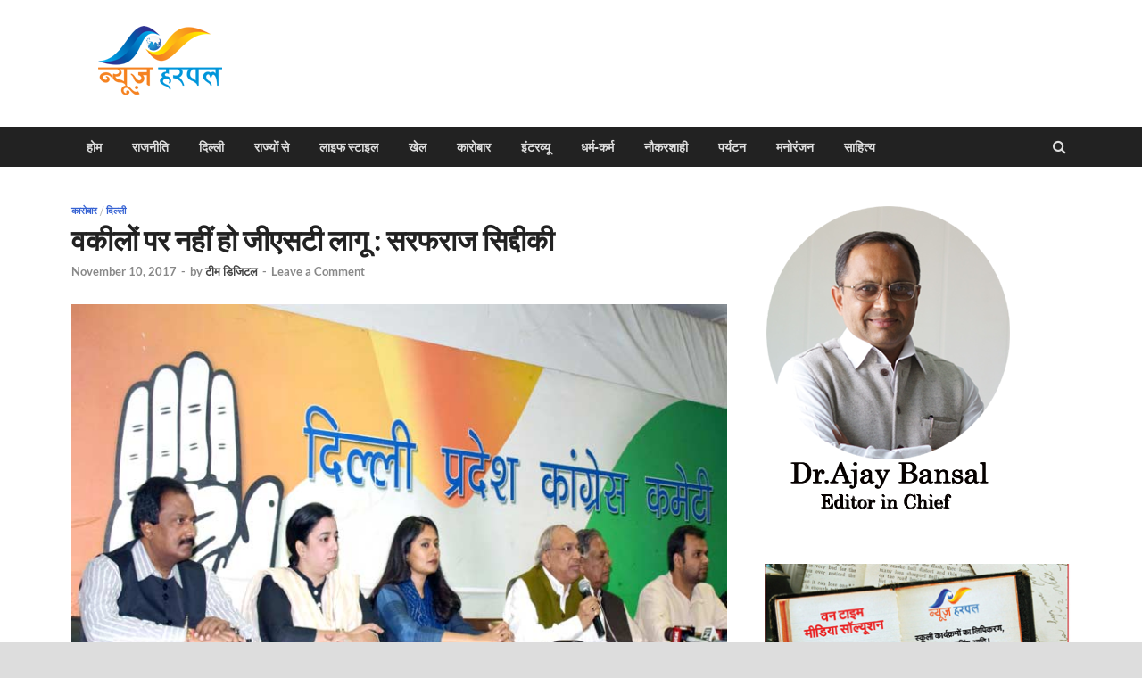

--- FILE ---
content_type: text/html; charset=UTF-8
request_url: https://www.newsharpal.in/gst-dpcc-sarfraz-siddiqui-bar-council/
body_size: 20998
content:
<!DOCTYPE html>
<html lang="en-US" itemscope itemtype="https://schema.org/BlogPosting">
<head>
<meta charset="UTF-8">
<meta name="viewport" content="width=device-width, initial-scale=1">
<link rel="profile" href="http://gmpg.org/xfn/11">

<title>वकीलों पर नहीं हो जीएसटी लागू : सरफराज सिद्दीकी &#8211; News Harpal</title>
<meta name='robots' content='max-image-preview:large' />
<link rel='dns-prefetch' href='//static.addtoany.com' />
<link rel='dns-prefetch' href='//s.w.org' />
<link rel="alternate" type="application/rss+xml" title="News Harpal &raquo; Feed" href="https://www.newsharpal.in/feed/" />
<link rel="alternate" type="application/rss+xml" title="News Harpal &raquo; Comments Feed" href="https://www.newsharpal.in/comments/feed/" />
<link rel="alternate" type="application/rss+xml" title="News Harpal &raquo; वकीलों पर नहीं हो जीएसटी लागू : सरफराज सिद्दीकी Comments Feed" href="https://www.newsharpal.in/gst-dpcc-sarfraz-siddiqui-bar-council/feed/" />
<script type="text/javascript">
window._wpemojiSettings = {"baseUrl":"https:\/\/s.w.org\/images\/core\/emoji\/14.0.0\/72x72\/","ext":".png","svgUrl":"https:\/\/s.w.org\/images\/core\/emoji\/14.0.0\/svg\/","svgExt":".svg","source":{"concatemoji":"https:\/\/www.newsharpal.in\/wp-includes\/js\/wp-emoji-release.min.js?ver=6.0.2"}};
/*! This file is auto-generated */
!function(e,a,t){var n,r,o,i=a.createElement("canvas"),p=i.getContext&&i.getContext("2d");function s(e,t){var a=String.fromCharCode,e=(p.clearRect(0,0,i.width,i.height),p.fillText(a.apply(this,e),0,0),i.toDataURL());return p.clearRect(0,0,i.width,i.height),p.fillText(a.apply(this,t),0,0),e===i.toDataURL()}function c(e){var t=a.createElement("script");t.src=e,t.defer=t.type="text/javascript",a.getElementsByTagName("head")[0].appendChild(t)}for(o=Array("flag","emoji"),t.supports={everything:!0,everythingExceptFlag:!0},r=0;r<o.length;r++)t.supports[o[r]]=function(e){if(!p||!p.fillText)return!1;switch(p.textBaseline="top",p.font="600 32px Arial",e){case"flag":return s([127987,65039,8205,9895,65039],[127987,65039,8203,9895,65039])?!1:!s([55356,56826,55356,56819],[55356,56826,8203,55356,56819])&&!s([55356,57332,56128,56423,56128,56418,56128,56421,56128,56430,56128,56423,56128,56447],[55356,57332,8203,56128,56423,8203,56128,56418,8203,56128,56421,8203,56128,56430,8203,56128,56423,8203,56128,56447]);case"emoji":return!s([129777,127995,8205,129778,127999],[129777,127995,8203,129778,127999])}return!1}(o[r]),t.supports.everything=t.supports.everything&&t.supports[o[r]],"flag"!==o[r]&&(t.supports.everythingExceptFlag=t.supports.everythingExceptFlag&&t.supports[o[r]]);t.supports.everythingExceptFlag=t.supports.everythingExceptFlag&&!t.supports.flag,t.DOMReady=!1,t.readyCallback=function(){t.DOMReady=!0},t.supports.everything||(n=function(){t.readyCallback()},a.addEventListener?(a.addEventListener("DOMContentLoaded",n,!1),e.addEventListener("load",n,!1)):(e.attachEvent("onload",n),a.attachEvent("onreadystatechange",function(){"complete"===a.readyState&&t.readyCallback()})),(e=t.source||{}).concatemoji?c(e.concatemoji):e.wpemoji&&e.twemoji&&(c(e.twemoji),c(e.wpemoji)))}(window,document,window._wpemojiSettings);
</script>
<style type="text/css">
img.wp-smiley,
img.emoji {
	display: inline !important;
	border: none !important;
	box-shadow: none !important;
	height: 1em !important;
	width: 1em !important;
	margin: 0 0.07em !important;
	vertical-align: -0.1em !important;
	background: none !important;
	padding: 0 !important;
}
</style>
	<link rel='stylesheet' id='wp-block-library-css'  href='https://www.newsharpal.in/wp-includes/css/dist/block-library/style.min.css?ver=6.0.2' type='text/css' media='all' />
<style id='wp-block-library-theme-inline-css' type='text/css'>
.wp-block-audio figcaption{color:#555;font-size:13px;text-align:center}.is-dark-theme .wp-block-audio figcaption{color:hsla(0,0%,100%,.65)}.wp-block-code{border:1px solid #ccc;border-radius:4px;font-family:Menlo,Consolas,monaco,monospace;padding:.8em 1em}.wp-block-embed figcaption{color:#555;font-size:13px;text-align:center}.is-dark-theme .wp-block-embed figcaption{color:hsla(0,0%,100%,.65)}.blocks-gallery-caption{color:#555;font-size:13px;text-align:center}.is-dark-theme .blocks-gallery-caption{color:hsla(0,0%,100%,.65)}.wp-block-image figcaption{color:#555;font-size:13px;text-align:center}.is-dark-theme .wp-block-image figcaption{color:hsla(0,0%,100%,.65)}.wp-block-pullquote{border-top:4px solid;border-bottom:4px solid;margin-bottom:1.75em;color:currentColor}.wp-block-pullquote__citation,.wp-block-pullquote cite,.wp-block-pullquote footer{color:currentColor;text-transform:uppercase;font-size:.8125em;font-style:normal}.wp-block-quote{border-left:.25em solid;margin:0 0 1.75em;padding-left:1em}.wp-block-quote cite,.wp-block-quote footer{color:currentColor;font-size:.8125em;position:relative;font-style:normal}.wp-block-quote.has-text-align-right{border-left:none;border-right:.25em solid;padding-left:0;padding-right:1em}.wp-block-quote.has-text-align-center{border:none;padding-left:0}.wp-block-quote.is-large,.wp-block-quote.is-style-large,.wp-block-quote.is-style-plain{border:none}.wp-block-search .wp-block-search__label{font-weight:700}:where(.wp-block-group.has-background){padding:1.25em 2.375em}.wp-block-separator.has-css-opacity{opacity:.4}.wp-block-separator{border:none;border-bottom:2px solid;margin-left:auto;margin-right:auto}.wp-block-separator.has-alpha-channel-opacity{opacity:1}.wp-block-separator:not(.is-style-wide):not(.is-style-dots){width:100px}.wp-block-separator.has-background:not(.is-style-dots){border-bottom:none;height:1px}.wp-block-separator.has-background:not(.is-style-wide):not(.is-style-dots){height:2px}.wp-block-table thead{border-bottom:3px solid}.wp-block-table tfoot{border-top:3px solid}.wp-block-table td,.wp-block-table th{padding:.5em;border:1px solid;word-break:normal}.wp-block-table figcaption{color:#555;font-size:13px;text-align:center}.is-dark-theme .wp-block-table figcaption{color:hsla(0,0%,100%,.65)}.wp-block-video figcaption{color:#555;font-size:13px;text-align:center}.is-dark-theme .wp-block-video figcaption{color:hsla(0,0%,100%,.65)}.wp-block-template-part.has-background{padding:1.25em 2.375em;margin-top:0;margin-bottom:0}
</style>
<style id='global-styles-inline-css' type='text/css'>
body{--wp--preset--color--black: #000000;--wp--preset--color--cyan-bluish-gray: #abb8c3;--wp--preset--color--white: #ffffff;--wp--preset--color--pale-pink: #f78da7;--wp--preset--color--vivid-red: #cf2e2e;--wp--preset--color--luminous-vivid-orange: #ff6900;--wp--preset--color--luminous-vivid-amber: #fcb900;--wp--preset--color--light-green-cyan: #7bdcb5;--wp--preset--color--vivid-green-cyan: #00d084;--wp--preset--color--pale-cyan-blue: #8ed1fc;--wp--preset--color--vivid-cyan-blue: #0693e3;--wp--preset--color--vivid-purple: #9b51e0;--wp--preset--gradient--vivid-cyan-blue-to-vivid-purple: linear-gradient(135deg,rgba(6,147,227,1) 0%,rgb(155,81,224) 100%);--wp--preset--gradient--light-green-cyan-to-vivid-green-cyan: linear-gradient(135deg,rgb(122,220,180) 0%,rgb(0,208,130) 100%);--wp--preset--gradient--luminous-vivid-amber-to-luminous-vivid-orange: linear-gradient(135deg,rgba(252,185,0,1) 0%,rgba(255,105,0,1) 100%);--wp--preset--gradient--luminous-vivid-orange-to-vivid-red: linear-gradient(135deg,rgba(255,105,0,1) 0%,rgb(207,46,46) 100%);--wp--preset--gradient--very-light-gray-to-cyan-bluish-gray: linear-gradient(135deg,rgb(238,238,238) 0%,rgb(169,184,195) 100%);--wp--preset--gradient--cool-to-warm-spectrum: linear-gradient(135deg,rgb(74,234,220) 0%,rgb(151,120,209) 20%,rgb(207,42,186) 40%,rgb(238,44,130) 60%,rgb(251,105,98) 80%,rgb(254,248,76) 100%);--wp--preset--gradient--blush-light-purple: linear-gradient(135deg,rgb(255,206,236) 0%,rgb(152,150,240) 100%);--wp--preset--gradient--blush-bordeaux: linear-gradient(135deg,rgb(254,205,165) 0%,rgb(254,45,45) 50%,rgb(107,0,62) 100%);--wp--preset--gradient--luminous-dusk: linear-gradient(135deg,rgb(255,203,112) 0%,rgb(199,81,192) 50%,rgb(65,88,208) 100%);--wp--preset--gradient--pale-ocean: linear-gradient(135deg,rgb(255,245,203) 0%,rgb(182,227,212) 50%,rgb(51,167,181) 100%);--wp--preset--gradient--electric-grass: linear-gradient(135deg,rgb(202,248,128) 0%,rgb(113,206,126) 100%);--wp--preset--gradient--midnight: linear-gradient(135deg,rgb(2,3,129) 0%,rgb(40,116,252) 100%);--wp--preset--duotone--dark-grayscale: url('#wp-duotone-dark-grayscale');--wp--preset--duotone--grayscale: url('#wp-duotone-grayscale');--wp--preset--duotone--purple-yellow: url('#wp-duotone-purple-yellow');--wp--preset--duotone--blue-red: url('#wp-duotone-blue-red');--wp--preset--duotone--midnight: url('#wp-duotone-midnight');--wp--preset--duotone--magenta-yellow: url('#wp-duotone-magenta-yellow');--wp--preset--duotone--purple-green: url('#wp-duotone-purple-green');--wp--preset--duotone--blue-orange: url('#wp-duotone-blue-orange');--wp--preset--font-size--small: 13px;--wp--preset--font-size--medium: 20px;--wp--preset--font-size--large: 36px;--wp--preset--font-size--x-large: 42px;}.has-black-color{color: var(--wp--preset--color--black) !important;}.has-cyan-bluish-gray-color{color: var(--wp--preset--color--cyan-bluish-gray) !important;}.has-white-color{color: var(--wp--preset--color--white) !important;}.has-pale-pink-color{color: var(--wp--preset--color--pale-pink) !important;}.has-vivid-red-color{color: var(--wp--preset--color--vivid-red) !important;}.has-luminous-vivid-orange-color{color: var(--wp--preset--color--luminous-vivid-orange) !important;}.has-luminous-vivid-amber-color{color: var(--wp--preset--color--luminous-vivid-amber) !important;}.has-light-green-cyan-color{color: var(--wp--preset--color--light-green-cyan) !important;}.has-vivid-green-cyan-color{color: var(--wp--preset--color--vivid-green-cyan) !important;}.has-pale-cyan-blue-color{color: var(--wp--preset--color--pale-cyan-blue) !important;}.has-vivid-cyan-blue-color{color: var(--wp--preset--color--vivid-cyan-blue) !important;}.has-vivid-purple-color{color: var(--wp--preset--color--vivid-purple) !important;}.has-black-background-color{background-color: var(--wp--preset--color--black) !important;}.has-cyan-bluish-gray-background-color{background-color: var(--wp--preset--color--cyan-bluish-gray) !important;}.has-white-background-color{background-color: var(--wp--preset--color--white) !important;}.has-pale-pink-background-color{background-color: var(--wp--preset--color--pale-pink) !important;}.has-vivid-red-background-color{background-color: var(--wp--preset--color--vivid-red) !important;}.has-luminous-vivid-orange-background-color{background-color: var(--wp--preset--color--luminous-vivid-orange) !important;}.has-luminous-vivid-amber-background-color{background-color: var(--wp--preset--color--luminous-vivid-amber) !important;}.has-light-green-cyan-background-color{background-color: var(--wp--preset--color--light-green-cyan) !important;}.has-vivid-green-cyan-background-color{background-color: var(--wp--preset--color--vivid-green-cyan) !important;}.has-pale-cyan-blue-background-color{background-color: var(--wp--preset--color--pale-cyan-blue) !important;}.has-vivid-cyan-blue-background-color{background-color: var(--wp--preset--color--vivid-cyan-blue) !important;}.has-vivid-purple-background-color{background-color: var(--wp--preset--color--vivid-purple) !important;}.has-black-border-color{border-color: var(--wp--preset--color--black) !important;}.has-cyan-bluish-gray-border-color{border-color: var(--wp--preset--color--cyan-bluish-gray) !important;}.has-white-border-color{border-color: var(--wp--preset--color--white) !important;}.has-pale-pink-border-color{border-color: var(--wp--preset--color--pale-pink) !important;}.has-vivid-red-border-color{border-color: var(--wp--preset--color--vivid-red) !important;}.has-luminous-vivid-orange-border-color{border-color: var(--wp--preset--color--luminous-vivid-orange) !important;}.has-luminous-vivid-amber-border-color{border-color: var(--wp--preset--color--luminous-vivid-amber) !important;}.has-light-green-cyan-border-color{border-color: var(--wp--preset--color--light-green-cyan) !important;}.has-vivid-green-cyan-border-color{border-color: var(--wp--preset--color--vivid-green-cyan) !important;}.has-pale-cyan-blue-border-color{border-color: var(--wp--preset--color--pale-cyan-blue) !important;}.has-vivid-cyan-blue-border-color{border-color: var(--wp--preset--color--vivid-cyan-blue) !important;}.has-vivid-purple-border-color{border-color: var(--wp--preset--color--vivid-purple) !important;}.has-vivid-cyan-blue-to-vivid-purple-gradient-background{background: var(--wp--preset--gradient--vivid-cyan-blue-to-vivid-purple) !important;}.has-light-green-cyan-to-vivid-green-cyan-gradient-background{background: var(--wp--preset--gradient--light-green-cyan-to-vivid-green-cyan) !important;}.has-luminous-vivid-amber-to-luminous-vivid-orange-gradient-background{background: var(--wp--preset--gradient--luminous-vivid-amber-to-luminous-vivid-orange) !important;}.has-luminous-vivid-orange-to-vivid-red-gradient-background{background: var(--wp--preset--gradient--luminous-vivid-orange-to-vivid-red) !important;}.has-very-light-gray-to-cyan-bluish-gray-gradient-background{background: var(--wp--preset--gradient--very-light-gray-to-cyan-bluish-gray) !important;}.has-cool-to-warm-spectrum-gradient-background{background: var(--wp--preset--gradient--cool-to-warm-spectrum) !important;}.has-blush-light-purple-gradient-background{background: var(--wp--preset--gradient--blush-light-purple) !important;}.has-blush-bordeaux-gradient-background{background: var(--wp--preset--gradient--blush-bordeaux) !important;}.has-luminous-dusk-gradient-background{background: var(--wp--preset--gradient--luminous-dusk) !important;}.has-pale-ocean-gradient-background{background: var(--wp--preset--gradient--pale-ocean) !important;}.has-electric-grass-gradient-background{background: var(--wp--preset--gradient--electric-grass) !important;}.has-midnight-gradient-background{background: var(--wp--preset--gradient--midnight) !important;}.has-small-font-size{font-size: var(--wp--preset--font-size--small) !important;}.has-medium-font-size{font-size: var(--wp--preset--font-size--medium) !important;}.has-large-font-size{font-size: var(--wp--preset--font-size--large) !important;}.has-x-large-font-size{font-size: var(--wp--preset--font-size--x-large) !important;}
</style>
<link rel='stylesheet' id='contact-form-7-css'  href='https://www.newsharpal.in/wp-content/plugins/contact-form-7/includes/css/styles.css?ver=5.6.3' type='text/css' media='all' />
<link rel='stylesheet' id='hitmag-fonts-css'  href='https://www.newsharpal.in/wp-content/themes/hitmag/css/fonts.css' type='text/css' media='all' />
<link rel='stylesheet' id='hitmag-font-awesome-css'  href='https://www.newsharpal.in/wp-content/themes/hitmag/css/font-awesome.min.css?ver=4.7.0' type='text/css' media='all' />
<link rel='stylesheet' id='hitmag-style-css'  href='https://www.newsharpal.in/wp-content/themes/hitmag/style.css?ver=6.0.2' type='text/css' media='all' />
<link rel='stylesheet' id='jquery-magnific-popup-css'  href='https://www.newsharpal.in/wp-content/themes/hitmag/css/magnific-popup.css?ver=6.0.2' type='text/css' media='all' />
<style id='akismet-widget-style-inline-css' type='text/css'>

			.a-stats {
				--akismet-color-mid-green: #357b49;
				--akismet-color-white: #fff;
				--akismet-color-light-grey: #f6f7f7;

				max-width: 350px;
				width: auto;
			}

			.a-stats * {
				all: unset;
				box-sizing: border-box;
			}

			.a-stats strong {
				font-weight: 600;
			}

			.a-stats a.a-stats__link,
			.a-stats a.a-stats__link:visited,
			.a-stats a.a-stats__link:active {
				background: var(--akismet-color-mid-green);
				border: none;
				box-shadow: none;
				border-radius: 8px;
				color: var(--akismet-color-white);
				cursor: pointer;
				display: block;
				font-family: -apple-system, BlinkMacSystemFont, 'Segoe UI', 'Roboto', 'Oxygen-Sans', 'Ubuntu', 'Cantarell', 'Helvetica Neue', sans-serif;
				font-weight: 500;
				padding: 12px;
				text-align: center;
				text-decoration: none;
				transition: all 0.2s ease;
			}

			/* Extra specificity to deal with TwentyTwentyOne focus style */
			.widget .a-stats a.a-stats__link:focus {
				background: var(--akismet-color-mid-green);
				color: var(--akismet-color-white);
				text-decoration: none;
			}

			.a-stats a.a-stats__link:hover {
				filter: brightness(110%);
				box-shadow: 0 4px 12px rgba(0, 0, 0, 0.06), 0 0 2px rgba(0, 0, 0, 0.16);
			}

			.a-stats .count {
				color: var(--akismet-color-white);
				display: block;
				font-size: 1.5em;
				line-height: 1.4;
				padding: 0 13px;
				white-space: nowrap;
			}
		
</style>
<link rel='stylesheet' id='addtoany-css'  href='https://www.newsharpal.in/wp-content/plugins/add-to-any/addtoany.min.css?ver=1.16' type='text/css' media='all' />
<script type='text/javascript' id='addtoany-core-js-before'>
window.a2a_config=window.a2a_config||{};a2a_config.callbacks=[];a2a_config.overlays=[];a2a_config.templates={};
</script>
<script type='text/javascript' defer src='https://static.addtoany.com/menu/page.js' id='addtoany-core-js'></script>
<script type='text/javascript' src='https://www.newsharpal.in/wp-includes/js/jquery/jquery.min.js?ver=3.6.0' id='jquery-core-js'></script>
<script type='text/javascript' src='https://www.newsharpal.in/wp-includes/js/jquery/jquery-migrate.min.js?ver=3.3.2' id='jquery-migrate-js'></script>
<script type='text/javascript' defer src='https://www.newsharpal.in/wp-content/plugins/add-to-any/addtoany.min.js?ver=1.1' id='addtoany-jquery-js'></script>
<!--[if lt IE 9]>
<script type='text/javascript' src='https://www.newsharpal.in/wp-content/themes/hitmag/js/html5shiv.min.js?ver=6.0.2' id='html5shiv-js'></script>
<![endif]-->

<!-- OG: 3.3.5 -->
<meta property="og:image" content="https://www.newsharpal.in/wp-content/uploads/2017/11/PC-1.jpg"><meta property="og:image:secure_url" content="https://www.newsharpal.in/wp-content/uploads/2017/11/PC-1.jpg"><meta property="og:image:width" content="750"><meta property="og:image:height" content="450"><meta property="og:image:alt" content="PC-1"><meta property="og:image:type" content="image/jpeg"><meta property="og:description" content="नई दिल्ली। दिल्ली प्रदेश कांग्रेस कमेटी वकीलों पर जीएसटी लगाने का पुरजोर विरोध करती है। आज प्रदेश कार्यालय में एक संवाददाता समम्ेलन का आयोजन किया गया, इसमें एडवोकेट सरफराज अहमद सिद्दीकी ने कहा कि वकीलों पर जीएसटी लागू करना किसी भी सूरत में सही नहीं है। हम दिल्ली के अपने सभी अधिवक्ता बंधुओं से अपील..."><meta property="og:type" content="article"><meta property="og:locale" content="en_US"><meta property="og:site_name" content="News Harpal"><meta property="og:title" content="वकीलों पर नहीं हो जीएसटी लागू : सरफराज सिद्दीकी"><meta property="og:url" content="https://www.newsharpal.in/gst-dpcc-sarfraz-siddiqui-bar-council/"><meta property="og:updated_time" content="2017-11-10T21:11:38+05:30">
<meta property="article:published_time" content="2017-11-10T15:41:38+00:00"><meta property="article:modified_time" content="2017-11-10T15:41:38+00:00"><meta property="article:section" content="कारोबार"><meta property="article:section" content="दिल्ली"><meta property="article:author:first_name" content="टीम"><meta property="article:author:last_name" content="डिजिटल"><meta property="article:author:username" content="टीम डिजिटल">
<meta property="twitter:partner" content="ogwp"><meta property="twitter:card" content="summary_large_image"><meta property="twitter:image" content="https://www.newsharpal.in/wp-content/uploads/2017/11/PC-1.jpg"><meta property="twitter:image:alt" content="PC-1"><meta property="twitter:title" content="वकीलों पर नहीं हो जीएसटी लागू : सरफराज सिद्दीकी"><meta property="twitter:description" content="नई दिल्ली। दिल्ली प्रदेश कांग्रेस कमेटी वकीलों पर जीएसटी लगाने का पुरजोर विरोध करती है। आज प्रदेश कार्यालय में एक संवाददाता समम्ेलन का आयोजन किया गया, इसमें एडवोकेट सरफराज अहमद सिद्दीकी ने कहा कि..."><meta property="twitter:url" content="https://www.newsharpal.in/gst-dpcc-sarfraz-siddiqui-bar-council/"><meta property="twitter:label1" content="Reading time"><meta property="twitter:data1" content="1 minute">
<meta itemprop="image" content="https://www.newsharpal.in/wp-content/uploads/2017/11/PC-1.jpg"><meta itemprop="name" content="वकीलों पर नहीं हो जीएसटी लागू : सरफराज सिद्दीकी"><meta itemprop="description" content="नई दिल्ली। दिल्ली प्रदेश कांग्रेस कमेटी वकीलों पर जीएसटी लगाने का पुरजोर विरोध करती है। आज प्रदेश कार्यालय में एक संवाददाता समम्ेलन का आयोजन किया गया, इसमें एडवोकेट सरफराज अहमद सिद्दीकी ने कहा कि वकीलों पर जीएसटी लागू करना किसी भी सूरत में सही नहीं है। हम दिल्ली के अपने सभी अधिवक्ता बंधुओं से अपील..."><meta itemprop="datePublished" content="2017-11-10"><meta itemprop="dateModified" content="2017-11-10T15:41:38+00:00">
<meta property="profile:first_name" content="टीम"><meta property="profile:last_name" content="डिजिटल"><meta property="profile:username" content="टीम डिजिटल">
<!-- /OG -->

<link rel="https://api.w.org/" href="https://www.newsharpal.in/wp-json/" /><link rel="alternate" type="application/json" href="https://www.newsharpal.in/wp-json/wp/v2/posts/870" /><link rel="EditURI" type="application/rsd+xml" title="RSD" href="https://www.newsharpal.in/xmlrpc.php?rsd" />
<link rel="wlwmanifest" type="application/wlwmanifest+xml" href="https://www.newsharpal.in/wp-includes/wlwmanifest.xml" /> 
<meta name="generator" content="WordPress 6.0.2" />
<link rel="canonical" href="https://www.newsharpal.in/gst-dpcc-sarfraz-siddiqui-bar-council/" />
<link rel='shortlink' href='https://www.newsharpal.in/?p=870' />
<link rel="alternate" type="application/json+oembed" href="https://www.newsharpal.in/wp-json/oembed/1.0/embed?url=https%3A%2F%2Fwww.newsharpal.in%2Fgst-dpcc-sarfraz-siddiqui-bar-council%2F" />
<link rel="alternate" type="text/xml+oembed" href="https://www.newsharpal.in/wp-json/oembed/1.0/embed?url=https%3A%2F%2Fwww.newsharpal.in%2Fgst-dpcc-sarfraz-siddiqui-bar-council%2F&#038;format=xml" />
		<style type="text/css">
			
			button,
			input[type="button"],
			input[type="reset"],
			input[type="submit"] {
				background: #3763d3;
			}

            .th-readmore {
                background: #3763d3;
            }           

            a:hover {
                color: #3763d3;
            } 

            .main-navigation a:hover {
                background-color: #3763d3;
            }

            .main-navigation .current_page_item > a,
            .main-navigation .current-menu-item > a,
            .main-navigation .current_page_ancestor > a,
            .main-navigation .current-menu-ancestor > a {
                background-color: #3763d3;
            }

            #main-nav-button:hover {
                background-color: #3763d3;
            }

            .post-navigation .post-title:hover {
                color: #3763d3;
            }

            .top-navigation a:hover {
                color: #3763d3;
            }

            .top-navigation ul ul a:hover {
                background: #3763d3;
            }

            #top-nav-button:hover {
                color: #3763d3;
            }

            .responsive-mainnav li a:hover,
            .responsive-topnav li a:hover {
                background: #3763d3;
            }

            #hm-search-form .search-form .search-submit {
                background-color: #3763d3;
            }

            .nav-links .current {
                background: #3763d3;
            }

            .is-style-hitmag-widget-title,
            .elementor-widget-container h5,
            .widgettitle,
            .widget-title {
                border-bottom: 2px solid #3763d3;
            }

            .footer-widget-title {
                border-bottom: 2px solid #3763d3;
            }

            .widget-area a:hover {
                color: #3763d3;
            }

            .footer-widget-area .widget a:hover {
                color: #3763d3;
            }

            .site-info a:hover {
                color: #3763d3;
            }

            .wp-block-search .wp-block-search__button,
            .search-form .search-submit {
                background: #3763d3;
            }

            .hmb-entry-title a:hover {
                color: #3763d3;
            }

            .hmb-entry-meta a:hover,
            .hms-meta a:hover {
                color: #3763d3;
            }

            .hms-title a:hover {
                color: #3763d3;
            }

            .hmw-grid-post .post-title a:hover {
                color: #3763d3;
            }

            .footer-widget-area .hmw-grid-post .post-title a:hover,
            .footer-widget-area .hmb-entry-title a:hover,
            .footer-widget-area .hms-title a:hover {
                color: #3763d3;
            }

            .hm-tabs-wdt .ui-state-active {
                border-bottom: 2px solid #3763d3;
            }

            a.hm-viewall {
                background: #3763d3;
            }

            #hitmag-tags a,
            .widget_tag_cloud .tagcloud a {
                background: #3763d3;
            }

            .site-title a {
                color: #3763d3;
            }

            .hitmag-post .entry-title a:hover {
                color: #3763d3;
            }

            .hitmag-post .entry-meta a:hover {
                color: #3763d3;
            }

            .cat-links a {
                color: #3763d3;
            }

            .hitmag-single .entry-meta a:hover {
                color: #3763d3;
            }

            .hitmag-single .author a:hover {
                color: #3763d3;
            }

            .hm-author-content .author-posts-link {
                color: #3763d3;
            }

            .hm-tags-links a:hover {
                background: #3763d3;
            }

            .hm-tagged {
                background: #3763d3;
            }

            .hm-edit-link a.post-edit-link {
                background: #3763d3;
            }

            .arc-page-title {
                border-bottom: 2px solid #3763d3;
            }

            .srch-page-title {
                border-bottom: 2px solid #3763d3;
            }

            .hm-slider-details .cat-links {
                background: #3763d3;
            }

            .hm-rel-post .post-title a:hover {
                color: #3763d3;
            }

            .comment-author a {
                color: #3763d3;
            }

            .comment-metadata a:hover,
            .comment-metadata a:focus,
            .pingback .comment-edit-link:hover,
            .pingback .comment-edit-link:focus {
                color: #3763d3;
            }

            .comment-reply-link:hover,
            .comment-reply-link:focus {
                background: #3763d3;
            }

            .required {
                color: #3763d3;
            }

            blockquote {
                border-left: 3px solid #3763d3;
            }

            .comment-reply-title small a:before {
                color: #3763d3;
            }
            
            .woocommerce ul.products li.product h3:hover,
            .woocommerce-widget-area ul li a:hover,
            .woocommerce-loop-product__title:hover {
                color: #3763d3;
            }

            .woocommerce-product-search input[type="submit"],
            .woocommerce #respond input#submit, 
            .woocommerce a.button, 
            .woocommerce button.button, 
            .woocommerce input.button,
            .woocommerce nav.woocommerce-pagination ul li a:focus,
            .woocommerce nav.woocommerce-pagination ul li a:hover,
            .woocommerce nav.woocommerce-pagination ul li span.current,
            .woocommerce span.onsale,
            .woocommerce-widget-area .widget-title,
            .woocommerce #respond input#submit.alt,
            .woocommerce a.button.alt,
            .woocommerce button.button.alt,
            .woocommerce input.button.alt {
                background: #3763d3;
            }
            
            .wp-block-quote,
            .wp-block-quote:not(.is-large):not(.is-style-large) {
                border-left: 3px solid #3763d3;
            }		</style>
	<link rel="pingback" href="https://www.newsharpal.in/xmlrpc.php">	<style type="text/css">

			.site-title a,
		.site-description {
			position: absolute;
			clip: rect(1px, 1px, 1px, 1px);
		}

	
	</style>
	<link rel="icon" href="https://www.newsharpal.in/wp-content/uploads/2017/10/cropped-news-harpal-logo-32x32.png" sizes="32x32" />
<link rel="icon" href="https://www.newsharpal.in/wp-content/uploads/2017/10/cropped-news-harpal-logo-192x192.png" sizes="192x192" />
<link rel="apple-touch-icon" href="https://www.newsharpal.in/wp-content/uploads/2017/10/cropped-news-harpal-logo-180x180.png" />
<meta name="msapplication-TileImage" content="https://www.newsharpal.in/wp-content/uploads/2017/10/cropped-news-harpal-logo-270x270.png" />
<style id="kirki-inline-styles"></style></head>

<body class="post-template-default single single-post postid-870 single-format-standard wp-custom-logo wp-embed-responsive hitmag-full-width group-blog th-right-sidebar">

<svg xmlns="http://www.w3.org/2000/svg" viewBox="0 0 0 0" width="0" height="0" focusable="false" role="none" style="visibility: hidden; position: absolute; left: -9999px; overflow: hidden;" ><defs><filter id="wp-duotone-dark-grayscale"><feColorMatrix color-interpolation-filters="sRGB" type="matrix" values=" .299 .587 .114 0 0 .299 .587 .114 0 0 .299 .587 .114 0 0 .299 .587 .114 0 0 " /><feComponentTransfer color-interpolation-filters="sRGB" ><feFuncR type="table" tableValues="0 0.49803921568627" /><feFuncG type="table" tableValues="0 0.49803921568627" /><feFuncB type="table" tableValues="0 0.49803921568627" /><feFuncA type="table" tableValues="1 1" /></feComponentTransfer><feComposite in2="SourceGraphic" operator="in" /></filter></defs></svg><svg xmlns="http://www.w3.org/2000/svg" viewBox="0 0 0 0" width="0" height="0" focusable="false" role="none" style="visibility: hidden; position: absolute; left: -9999px; overflow: hidden;" ><defs><filter id="wp-duotone-grayscale"><feColorMatrix color-interpolation-filters="sRGB" type="matrix" values=" .299 .587 .114 0 0 .299 .587 .114 0 0 .299 .587 .114 0 0 .299 .587 .114 0 0 " /><feComponentTransfer color-interpolation-filters="sRGB" ><feFuncR type="table" tableValues="0 1" /><feFuncG type="table" tableValues="0 1" /><feFuncB type="table" tableValues="0 1" /><feFuncA type="table" tableValues="1 1" /></feComponentTransfer><feComposite in2="SourceGraphic" operator="in" /></filter></defs></svg><svg xmlns="http://www.w3.org/2000/svg" viewBox="0 0 0 0" width="0" height="0" focusable="false" role="none" style="visibility: hidden; position: absolute; left: -9999px; overflow: hidden;" ><defs><filter id="wp-duotone-purple-yellow"><feColorMatrix color-interpolation-filters="sRGB" type="matrix" values=" .299 .587 .114 0 0 .299 .587 .114 0 0 .299 .587 .114 0 0 .299 .587 .114 0 0 " /><feComponentTransfer color-interpolation-filters="sRGB" ><feFuncR type="table" tableValues="0.54901960784314 0.98823529411765" /><feFuncG type="table" tableValues="0 1" /><feFuncB type="table" tableValues="0.71764705882353 0.25490196078431" /><feFuncA type="table" tableValues="1 1" /></feComponentTransfer><feComposite in2="SourceGraphic" operator="in" /></filter></defs></svg><svg xmlns="http://www.w3.org/2000/svg" viewBox="0 0 0 0" width="0" height="0" focusable="false" role="none" style="visibility: hidden; position: absolute; left: -9999px; overflow: hidden;" ><defs><filter id="wp-duotone-blue-red"><feColorMatrix color-interpolation-filters="sRGB" type="matrix" values=" .299 .587 .114 0 0 .299 .587 .114 0 0 .299 .587 .114 0 0 .299 .587 .114 0 0 " /><feComponentTransfer color-interpolation-filters="sRGB" ><feFuncR type="table" tableValues="0 1" /><feFuncG type="table" tableValues="0 0.27843137254902" /><feFuncB type="table" tableValues="0.5921568627451 0.27843137254902" /><feFuncA type="table" tableValues="1 1" /></feComponentTransfer><feComposite in2="SourceGraphic" operator="in" /></filter></defs></svg><svg xmlns="http://www.w3.org/2000/svg" viewBox="0 0 0 0" width="0" height="0" focusable="false" role="none" style="visibility: hidden; position: absolute; left: -9999px; overflow: hidden;" ><defs><filter id="wp-duotone-midnight"><feColorMatrix color-interpolation-filters="sRGB" type="matrix" values=" .299 .587 .114 0 0 .299 .587 .114 0 0 .299 .587 .114 0 0 .299 .587 .114 0 0 " /><feComponentTransfer color-interpolation-filters="sRGB" ><feFuncR type="table" tableValues="0 0" /><feFuncG type="table" tableValues="0 0.64705882352941" /><feFuncB type="table" tableValues="0 1" /><feFuncA type="table" tableValues="1 1" /></feComponentTransfer><feComposite in2="SourceGraphic" operator="in" /></filter></defs></svg><svg xmlns="http://www.w3.org/2000/svg" viewBox="0 0 0 0" width="0" height="0" focusable="false" role="none" style="visibility: hidden; position: absolute; left: -9999px; overflow: hidden;" ><defs><filter id="wp-duotone-magenta-yellow"><feColorMatrix color-interpolation-filters="sRGB" type="matrix" values=" .299 .587 .114 0 0 .299 .587 .114 0 0 .299 .587 .114 0 0 .299 .587 .114 0 0 " /><feComponentTransfer color-interpolation-filters="sRGB" ><feFuncR type="table" tableValues="0.78039215686275 1" /><feFuncG type="table" tableValues="0 0.94901960784314" /><feFuncB type="table" tableValues="0.35294117647059 0.47058823529412" /><feFuncA type="table" tableValues="1 1" /></feComponentTransfer><feComposite in2="SourceGraphic" operator="in" /></filter></defs></svg><svg xmlns="http://www.w3.org/2000/svg" viewBox="0 0 0 0" width="0" height="0" focusable="false" role="none" style="visibility: hidden; position: absolute; left: -9999px; overflow: hidden;" ><defs><filter id="wp-duotone-purple-green"><feColorMatrix color-interpolation-filters="sRGB" type="matrix" values=" .299 .587 .114 0 0 .299 .587 .114 0 0 .299 .587 .114 0 0 .299 .587 .114 0 0 " /><feComponentTransfer color-interpolation-filters="sRGB" ><feFuncR type="table" tableValues="0.65098039215686 0.40392156862745" /><feFuncG type="table" tableValues="0 1" /><feFuncB type="table" tableValues="0.44705882352941 0.4" /><feFuncA type="table" tableValues="1 1" /></feComponentTransfer><feComposite in2="SourceGraphic" operator="in" /></filter></defs></svg><svg xmlns="http://www.w3.org/2000/svg" viewBox="0 0 0 0" width="0" height="0" focusable="false" role="none" style="visibility: hidden; position: absolute; left: -9999px; overflow: hidden;" ><defs><filter id="wp-duotone-blue-orange"><feColorMatrix color-interpolation-filters="sRGB" type="matrix" values=" .299 .587 .114 0 0 .299 .587 .114 0 0 .299 .587 .114 0 0 .299 .587 .114 0 0 " /><feComponentTransfer color-interpolation-filters="sRGB" ><feFuncR type="table" tableValues="0.098039215686275 1" /><feFuncG type="table" tableValues="0 0.66274509803922" /><feFuncB type="table" tableValues="0.84705882352941 0.41960784313725" /><feFuncA type="table" tableValues="1 1" /></feComponentTransfer><feComposite in2="SourceGraphic" operator="in" /></filter></defs></svg>

<div id="page" class="site hitmag-wrapper">
	<a class="skip-link screen-reader-text" href="#content">Skip to content</a>

	
	<header id="masthead" class="site-header" role="banner">

		
		
		<div class="header-main-area ">
			<div class="hm-container">
			<div class="site-branding">
				<div class="site-branding-content">
					<div class="hm-logo">
						<a href="https://www.newsharpal.in/" class="custom-logo-link" rel="home"><img width="185" height="80" src="https://www.newsharpal.in/wp-content/uploads/2017/10/news-harpal-logo.png" class="custom-logo" alt="News Harpall" /></a>					</div><!-- .hm-logo -->

					<div class="hm-site-title">
													<p class="site-title"><a href="https://www.newsharpal.in/" rel="home">News Harpal</a></p>
													<p class="site-description">Harpal ki khabar</p>
											</div><!-- .hm-site-title -->
				</div><!-- .site-branding-content -->
			</div><!-- .site-branding -->

			
						</div><!-- .hm-container -->
		</div><!-- .header-main-area -->

		
		<div class="hm-nav-container">
			<nav id="site-navigation" class="main-navigation" role="navigation">
				<div class="hm-container">
					<div class="menu-mainn-container"><ul id="primary-menu" class="menu"><li id="menu-item-23217" class="menu-item menu-item-type-custom menu-item-object-custom menu-item-home menu-item-23217"><a href="https://www.newsharpal.in/">होम</a></li>
<li id="menu-item-17" class="menu-item menu-item-type-taxonomy menu-item-object-category menu-item-17"><a href="https://www.newsharpal.in/category/politics/">राजनीति</a></li>
<li id="menu-item-12" class="menu-item menu-item-type-taxonomy menu-item-object-category current-post-ancestor current-menu-parent current-post-parent menu-item-12"><a href="https://www.newsharpal.in/category/delhi/">दिल्ली</a></li>
<li id="menu-item-18" class="menu-item menu-item-type-taxonomy menu-item-object-category menu-item-18"><a href="https://www.newsharpal.in/category/state/">राज्यों से</a></li>
<li id="menu-item-19" class="menu-item menu-item-type-taxonomy menu-item-object-category menu-item-19"><a href="https://www.newsharpal.in/category/lifestyle/">लाइफ स्टाइल</a></li>
<li id="menu-item-11" class="menu-item menu-item-type-taxonomy menu-item-object-category menu-item-11"><a href="https://www.newsharpal.in/category/sports/">खेल</a></li>
<li id="menu-item-10" class="menu-item menu-item-type-taxonomy menu-item-object-category current-post-ancestor current-menu-parent current-post-parent menu-item-10"><a href="https://www.newsharpal.in/category/business/">कारोबार</a></li>
<li id="menu-item-9" class="menu-item menu-item-type-taxonomy menu-item-object-category menu-item-9"><a href="https://www.newsharpal.in/category/interview/">इंटरव्यू</a></li>
<li id="menu-item-13" class="menu-item menu-item-type-taxonomy menu-item-object-category menu-item-13"><a href="https://www.newsharpal.in/category/dharma-karma/">धर्म-कर्म</a></li>
<li id="menu-item-14" class="menu-item menu-item-type-taxonomy menu-item-object-category menu-item-14"><a href="https://www.newsharpal.in/category/bureaucracy/">नौकरशाही</a></li>
<li id="menu-item-15" class="menu-item menu-item-type-taxonomy menu-item-object-category menu-item-15"><a href="https://www.newsharpal.in/category/tourism/">पर्यटन</a></li>
<li id="menu-item-16" class="menu-item menu-item-type-taxonomy menu-item-object-category menu-item-16"><a href="https://www.newsharpal.in/category/entertainment/">मनोरंजन</a></li>
<li id="menu-item-20" class="menu-item menu-item-type-taxonomy menu-item-object-category menu-item-20"><a href="https://www.newsharpal.in/category/literature/">साहित्य</a></li>
</ul></div>					
											<div class="hm-search-button-icon"></div>
						<div class="hm-search-box-container">
							<div class="hm-search-box">
								<form role="search" method="get" class="search-form" action="https://www.newsharpal.in/">
				<label>
					<span class="screen-reader-text">Search for:</span>
					<input type="search" class="search-field" placeholder="Search &hellip;" value="" name="s" />
				</label>
				<input type="submit" class="search-submit" value="Search" />
			</form>							</div><!-- th-search-box -->
						</div><!-- .th-search-box-container -->
									</div><!-- .hm-container -->
			</nav><!-- #site-navigation -->
			<div class="hm-nwrap">
				<a href="#" class="navbutton" id="main-nav-button">Main Menu</a>
			</div>
			<div class="responsive-mainnav"></div>
		</div><!-- .hm-nav-container -->

		
	</header><!-- #masthead -->

	
	<div id="content" class="site-content">
		<div class="hm-container">
	
	<div id="primary" class="content-area">
		<main id="main" class="site-main" role="main">

		
<article id="post-870" class="hitmag-single post-870 post type-post status-publish format-standard has-post-thumbnail hentry category-business category-delhi">

	
	<header class="entry-header">
		<div class="cat-links"><a href="https://www.newsharpal.in/category/business/" rel="category tag">कारोबार</a> / <a href="https://www.newsharpal.in/category/delhi/" rel="category tag">दिल्ली</a></div><h1 class="entry-title">वकीलों पर नहीं हो जीएसटी लागू : सरफराज सिद्दीकी</h1>		<div class="entry-meta">
			<span class="posted-on"><a href="https://www.newsharpal.in/gst-dpcc-sarfraz-siddiqui-bar-council/" rel="bookmark"><time class="entry-date published updated" datetime="2017-11-10T21:11:38+05:30">November 10, 2017</time></a></span><span class="meta-sep"> - </span><span class="byline"> by <span class="author vcard"><a class="url fn n" href="https://www.newsharpal.in/author/harpaladmin/">टीम डिजिटल</a></span></span><span class="meta-sep"> - </span><span class="comments-link"><a href="https://www.newsharpal.in/gst-dpcc-sarfraz-siddiqui-bar-council/#respond">Leave a Comment</a></span>		</div><!-- .entry-meta -->
		
	</header><!-- .entry-header -->
	
	
	
	<div class="entry-content">
		<p><a href="https://www.newsharpal.in/wp-content/uploads/2017/11/PC-1.jpg"><img class="alignnone size-full wp-image-871" src="https://www.newsharpal.in/wp-content/uploads/2017/11/PC-1.jpg" alt="" width="750" height="450" srcset="https://www.newsharpal.in/wp-content/uploads/2017/11/PC-1.jpg 750w, https://www.newsharpal.in/wp-content/uploads/2017/11/PC-1-300x180.jpg 300w" sizes="(max-width: 750px) 100vw, 750px" /></a></p>
<p><em><strong>नई दिल्ली।</strong> </em>दिल्ली प्रदेश कांग्रेस कमेटी वकीलों पर जीएसटी लगाने का पुरजोर विरोध करती है। आज प्रदेश कार्यालय में एक संवाददाता समम्ेलन का आयोजन किया गया, इसमें एडवोकेट सरफराज अहमद सिद्दीकी ने कहा कि वकीलों पर जीएसटी लागू करना किसी भी सूरत में सही नहीं है। हम दिल्ली के अपने सभी अधिवक्ता बंधुओं से अपील करते हैं कि वे केंद्र सरकार के इस निर्णय का विरोध करें। दिल्ली में शुरुआत होगी, तो देश के दूसरे प्रदेश भी हमारे साथ आएंगे। एडवोकेट सरफराज अहमद सिद्दीकी ने बताया कि दिल्ली के तमाम अदालतों के अधिवक्ता जीएसटी के विरोध में 22 नवंबर,2017 को दोपहर बाद 4 बजे राजघाट पर एकत्र होकर अपनी एकता व विरोध जताएंगे।<br />
हम तमाम अधिवक्ताओं से अपील करते हैं कि वे इसमें शामिल हों और अपनी भलाई के लिए आवाज बुलंद करें। एक सवाल के जवाब में एडवोकेट सरफराज अहमद सिद्दीकी ने बताया कि पिछली सरकार ने दिल्ली के तमाम अदालतों के अधिवक्ताओं के चैंबर में बिजली को घरेलू दर पर दिया हुआ था, जिसे वर्तमान सरकार ने कर्मिशयल (व्यवसायिक) दर पर लागू कर दिया। आखिर यह कहां से सबका साथ और सबका विकास है ? हम बता दें कि अधिवक्ताओं का पेशा विश्व के तमाम पेशा में एक संभ्रांत पेशा के रूप में शुमार है।</p>
<p>&nbsp;</p>
<div class="addtoany_share_save_container addtoany_content addtoany_content_bottom"><div class="a2a_kit a2a_kit_size_32 addtoany_list" data-a2a-url="https://www.newsharpal.in/gst-dpcc-sarfraz-siddiqui-bar-council/" data-a2a-title="वकीलों पर नहीं हो जीएसटी लागू : सरफराज सिद्दीकी"><a class="a2a_button_whatsapp" href="https://www.addtoany.com/add_to/whatsapp?linkurl=https%3A%2F%2Fwww.newsharpal.in%2Fgst-dpcc-sarfraz-siddiqui-bar-council%2F&amp;linkname=%E0%A4%B5%E0%A4%95%E0%A5%80%E0%A4%B2%E0%A5%8B%E0%A4%82%20%E0%A4%AA%E0%A4%B0%20%E0%A4%A8%E0%A4%B9%E0%A5%80%E0%A4%82%20%E0%A4%B9%E0%A5%8B%20%E0%A4%9C%E0%A5%80%E0%A4%8F%E0%A4%B8%E0%A4%9F%E0%A5%80%20%E0%A4%B2%E0%A4%BE%E0%A4%97%E0%A5%82%20%3A%20%E0%A4%B8%E0%A4%B0%E0%A4%AB%E0%A4%B0%E0%A4%BE%E0%A4%9C%20%E0%A4%B8%E0%A4%BF%E0%A4%A6%E0%A5%8D%E0%A4%A6%E0%A5%80%E0%A4%95%E0%A5%80" title="WhatsApp" rel="nofollow noopener" target="_blank"></a><a class="a2a_button_facebook" href="https://www.addtoany.com/add_to/facebook?linkurl=https%3A%2F%2Fwww.newsharpal.in%2Fgst-dpcc-sarfraz-siddiqui-bar-council%2F&amp;linkname=%E0%A4%B5%E0%A4%95%E0%A5%80%E0%A4%B2%E0%A5%8B%E0%A4%82%20%E0%A4%AA%E0%A4%B0%20%E0%A4%A8%E0%A4%B9%E0%A5%80%E0%A4%82%20%E0%A4%B9%E0%A5%8B%20%E0%A4%9C%E0%A5%80%E0%A4%8F%E0%A4%B8%E0%A4%9F%E0%A5%80%20%E0%A4%B2%E0%A4%BE%E0%A4%97%E0%A5%82%20%3A%20%E0%A4%B8%E0%A4%B0%E0%A4%AB%E0%A4%B0%E0%A4%BE%E0%A4%9C%20%E0%A4%B8%E0%A4%BF%E0%A4%A6%E0%A5%8D%E0%A4%A6%E0%A5%80%E0%A4%95%E0%A5%80" title="Facebook" rel="nofollow noopener" target="_blank"></a><a class="a2a_button_twitter" href="https://www.addtoany.com/add_to/twitter?linkurl=https%3A%2F%2Fwww.newsharpal.in%2Fgst-dpcc-sarfraz-siddiqui-bar-council%2F&amp;linkname=%E0%A4%B5%E0%A4%95%E0%A5%80%E0%A4%B2%E0%A5%8B%E0%A4%82%20%E0%A4%AA%E0%A4%B0%20%E0%A4%A8%E0%A4%B9%E0%A5%80%E0%A4%82%20%E0%A4%B9%E0%A5%8B%20%E0%A4%9C%E0%A5%80%E0%A4%8F%E0%A4%B8%E0%A4%9F%E0%A5%80%20%E0%A4%B2%E0%A4%BE%E0%A4%97%E0%A5%82%20%3A%20%E0%A4%B8%E0%A4%B0%E0%A4%AB%E0%A4%B0%E0%A4%BE%E0%A4%9C%20%E0%A4%B8%E0%A4%BF%E0%A4%A6%E0%A5%8D%E0%A4%A6%E0%A5%80%E0%A4%95%E0%A5%80" title="Twitter" rel="nofollow noopener" target="_blank"></a><a class="a2a_button_email" href="https://www.addtoany.com/add_to/email?linkurl=https%3A%2F%2Fwww.newsharpal.in%2Fgst-dpcc-sarfraz-siddiqui-bar-council%2F&amp;linkname=%E0%A4%B5%E0%A4%95%E0%A5%80%E0%A4%B2%E0%A5%8B%E0%A4%82%20%E0%A4%AA%E0%A4%B0%20%E0%A4%A8%E0%A4%B9%E0%A5%80%E0%A4%82%20%E0%A4%B9%E0%A5%8B%20%E0%A4%9C%E0%A5%80%E0%A4%8F%E0%A4%B8%E0%A4%9F%E0%A5%80%20%E0%A4%B2%E0%A4%BE%E0%A4%97%E0%A5%82%20%3A%20%E0%A4%B8%E0%A4%B0%E0%A4%AB%E0%A4%B0%E0%A4%BE%E0%A4%9C%20%E0%A4%B8%E0%A4%BF%E0%A4%A6%E0%A5%8D%E0%A4%A6%E0%A5%80%E0%A4%95%E0%A5%80" title="Email" rel="nofollow noopener" target="_blank"></a><a class="a2a_button_printfriendly" href="https://www.addtoany.com/add_to/printfriendly?linkurl=https%3A%2F%2Fwww.newsharpal.in%2Fgst-dpcc-sarfraz-siddiqui-bar-council%2F&amp;linkname=%E0%A4%B5%E0%A4%95%E0%A5%80%E0%A4%B2%E0%A5%8B%E0%A4%82%20%E0%A4%AA%E0%A4%B0%20%E0%A4%A8%E0%A4%B9%E0%A5%80%E0%A4%82%20%E0%A4%B9%E0%A5%8B%20%E0%A4%9C%E0%A5%80%E0%A4%8F%E0%A4%B8%E0%A4%9F%E0%A5%80%20%E0%A4%B2%E0%A4%BE%E0%A4%97%E0%A5%82%20%3A%20%E0%A4%B8%E0%A4%B0%E0%A4%AB%E0%A4%B0%E0%A4%BE%E0%A4%9C%20%E0%A4%B8%E0%A4%BF%E0%A4%A6%E0%A5%8D%E0%A4%A6%E0%A5%80%E0%A4%95%E0%A5%80" title="PrintFriendly" rel="nofollow noopener" target="_blank"></a><a class="a2a_button_linkedin" href="https://www.addtoany.com/add_to/linkedin?linkurl=https%3A%2F%2Fwww.newsharpal.in%2Fgst-dpcc-sarfraz-siddiqui-bar-council%2F&amp;linkname=%E0%A4%B5%E0%A4%95%E0%A5%80%E0%A4%B2%E0%A5%8B%E0%A4%82%20%E0%A4%AA%E0%A4%B0%20%E0%A4%A8%E0%A4%B9%E0%A5%80%E0%A4%82%20%E0%A4%B9%E0%A5%8B%20%E0%A4%9C%E0%A5%80%E0%A4%8F%E0%A4%B8%E0%A4%9F%E0%A5%80%20%E0%A4%B2%E0%A4%BE%E0%A4%97%E0%A5%82%20%3A%20%E0%A4%B8%E0%A4%B0%E0%A4%AB%E0%A4%B0%E0%A4%BE%E0%A4%9C%20%E0%A4%B8%E0%A4%BF%E0%A4%A6%E0%A5%8D%E0%A4%A6%E0%A5%80%E0%A4%95%E0%A5%80" title="LinkedIn" rel="nofollow noopener" target="_blank"></a><a class="a2a_button_google_gmail" href="https://www.addtoany.com/add_to/google_gmail?linkurl=https%3A%2F%2Fwww.newsharpal.in%2Fgst-dpcc-sarfraz-siddiqui-bar-council%2F&amp;linkname=%E0%A4%B5%E0%A4%95%E0%A5%80%E0%A4%B2%E0%A5%8B%E0%A4%82%20%E0%A4%AA%E0%A4%B0%20%E0%A4%A8%E0%A4%B9%E0%A5%80%E0%A4%82%20%E0%A4%B9%E0%A5%8B%20%E0%A4%9C%E0%A5%80%E0%A4%8F%E0%A4%B8%E0%A4%9F%E0%A5%80%20%E0%A4%B2%E0%A4%BE%E0%A4%97%E0%A5%82%20%3A%20%E0%A4%B8%E0%A4%B0%E0%A4%AB%E0%A4%B0%E0%A4%BE%E0%A4%9C%20%E0%A4%B8%E0%A4%BF%E0%A4%A6%E0%A5%8D%E0%A4%A6%E0%A5%80%E0%A4%95%E0%A5%80" title="Gmail" rel="nofollow noopener" target="_blank"></a></div></div>	</div><!-- .entry-content -->

	
	<footer class="entry-footer">
			</footer><!-- .entry-footer -->

	
</article><!-- #post-## -->
    <div class="hm-related-posts">
    
    <div class="wt-container">
        <h4 class="widget-title">Related Posts</h4>
    </div>

    <div class="hmrp-container">

        
                <div class="hm-rel-post">
                    <a href="https://www.newsharpal.in/launch-of-house-of-logic-indias-first-corporate-social-returns-architects/" rel="bookmark" title="हाउस ऑफ़ तर्क का शुभारंभ: भारत के पहले ‘कॉरपोरेट सोशल रिटर्न्स’ आर्किटेक्ट्स">
                        <img width="348" height="215" src="https://www.newsharpal.in/wp-content/uploads/2026/01/Tarq-348x215.jpg" class="attachment-hitmag-grid size-hitmag-grid wp-post-image" alt="" loading="lazy" />                    </a>
                    <h3 class="post-title">
                        <a href="https://www.newsharpal.in/launch-of-house-of-logic-indias-first-corporate-social-returns-architects/" rel="bookmark" title="हाउस ऑफ़ तर्क का शुभारंभ: भारत के पहले ‘कॉरपोरेट सोशल रिटर्न्स’ आर्किटेक्ट्स">
                            हाउस ऑफ़ तर्क का शुभारंभ: भारत के पहले ‘कॉरपोरेट सोशल रिटर्न्स’ आर्किटेक्ट्स                        </a>
                    </h3>
                    <p class="hms-meta"><time class="entry-date published updated" datetime="2026-01-17T13:00:38+05:30">January 17, 2026</time></p>
                </div>
            
            
                <div class="hm-rel-post">
                    <a href="https://www.newsharpal.in/sattva-group-announces-sattva-aaranya-expands-its-premium-residential-portfolio-in-west-bengaluru/" rel="bookmark" title="सत्त्वा ग्रुप ने ‘सत्त्वा आरण्या’ की घोषणा की, पश्चिम बेंगलुरु में अपने प्रीमियम आवासीय पोर्टफोलियो का किया विस्तार">
                        <img width="348" height="215" src="https://www.newsharpal.in/wp-content/uploads/2026/01/Sattva-Aaranya-1-348x215.jpg" class="attachment-hitmag-grid size-hitmag-grid wp-post-image" alt="" loading="lazy" />                    </a>
                    <h3 class="post-title">
                        <a href="https://www.newsharpal.in/sattva-group-announces-sattva-aaranya-expands-its-premium-residential-portfolio-in-west-bengaluru/" rel="bookmark" title="सत्त्वा ग्रुप ने ‘सत्त्वा आरण्या’ की घोषणा की, पश्चिम बेंगलुरु में अपने प्रीमियम आवासीय पोर्टफोलियो का किया विस्तार">
                            सत्त्वा ग्रुप ने ‘सत्त्वा आरण्या’ की घोषणा की, पश्चिम बेंगलुरु में अपने प्रीमियम आवासीय पोर्टफोलियो का किया विस्तार                        </a>
                    </h3>
                    <p class="hms-meta"><time class="entry-date published updated" datetime="2026-01-15T11:49:46+05:30">January 15, 2026</time></p>
                </div>
            
            
                <div class="hm-rel-post">
                    <a href="https://www.newsharpal.in/blue-darts-india-on-the-move-2025-report-captures-the-speed-and-spirit-of-a-fast-moving-india/" rel="bookmark" title="ब्लू डार्ट की ‘इंडिया ऑन द मूव 2025’ रिपोर्ट ने दिखाई भारत की रफ्तार ">
                        <img width="348" height="215" src="https://www.newsharpal.in/wp-content/uploads/2026/01/blue-dart-348x215.jpg" class="attachment-hitmag-grid size-hitmag-grid wp-post-image" alt="" loading="lazy" />                    </a>
                    <h3 class="post-title">
                        <a href="https://www.newsharpal.in/blue-darts-india-on-the-move-2025-report-captures-the-speed-and-spirit-of-a-fast-moving-india/" rel="bookmark" title="ब्लू डार्ट की ‘इंडिया ऑन द मूव 2025’ रिपोर्ट ने दिखाई भारत की रफ्तार ">
                            ब्लू डार्ट की ‘इंडिया ऑन द मूव 2025’ रिपोर्ट ने दिखाई भारत की रफ्तार                         </a>
                    </h3>
                    <p class="hms-meta"><time class="entry-date published updated" datetime="2026-01-13T14:52:23+05:30">January 13, 2026</time></p>
                </div>
            
            
    </div>
    </div>

    
<div id="comments" class="comments-area">

		<div id="respond" class="comment-respond">
		<h3 id="reply-title" class="comment-reply-title">Leave a Reply <small><a rel="nofollow" id="cancel-comment-reply-link" href="/gst-dpcc-sarfraz-siddiqui-bar-council/#respond" style="display:none;">Cancel reply</a></small></h3><form action="https://www.newsharpal.in/wp-comments-post.php" method="post" id="commentform" class="comment-form" novalidate><p class="comment-notes"><span id="email-notes">Your email address will not be published.</span> <span class="required-field-message" aria-hidden="true">Required fields are marked <span class="required" aria-hidden="true">*</span></span></p><p class="comment-form-comment"><label for="comment">Comment <span class="required" aria-hidden="true">*</span></label> <textarea id="comment" name="comment" cols="45" rows="8" maxlength="65525" required></textarea></p><p class="comment-form-author"><label for="author">Name <span class="required" aria-hidden="true">*</span></label> <input id="author" name="author" type="text" value="" size="30" maxlength="245" required /></p>
<p class="comment-form-email"><label for="email">Email <span class="required" aria-hidden="true">*</span></label> <input id="email" name="email" type="email" value="" size="30" maxlength="100" aria-describedby="email-notes" required /></p>
<p class="comment-form-url"><label for="url">Website</label> <input id="url" name="url" type="url" value="" size="30" maxlength="200" /></p>
<p class="comment-form-cookies-consent"><input id="wp-comment-cookies-consent" name="wp-comment-cookies-consent" type="checkbox" value="yes" /> <label for="wp-comment-cookies-consent">Save my name, email, and website in this browser for the next time I comment.</label></p>
<p class="form-submit"><input name="submit" type="submit" id="submit" class="submit" value="Post Comment" /> <input type='hidden' name='comment_post_ID' value='870' id='comment_post_ID' />
<input type='hidden' name='comment_parent' id='comment_parent' value='0' />
</p><p style="display: none;"><input type="hidden" id="akismet_comment_nonce" name="akismet_comment_nonce" value="4f46b62ae4" /></p><p style="display: none !important;" class="akismet-fields-container" data-prefix="ak_"><label>&#916;<textarea name="ak_hp_textarea" cols="45" rows="8" maxlength="100"></textarea></label><input type="hidden" id="ak_js_1" name="ak_js" value="247"/><script>document.getElementById( "ak_js_1" ).setAttribute( "value", ( new Date() ).getTime() );</script></p></form>	</div><!-- #respond -->
	
</div><!-- #comments -->

		</main><!-- #main -->
	</div><!-- #primary -->


<aside id="secondary" class="widget-area" role="complementary">

	
	<section id="media_image-3" class="widget widget_media_image"><img width="280" height="359" src="https://www.newsharpal.in/wp-content/uploads/2025/03/ajay-bansal-280.png" class="image wp-image-34568  attachment-full size-full" alt="ajay-bansal-delhi" loading="lazy" style="max-width: 100%; height: auto;" srcset="https://www.newsharpal.in/wp-content/uploads/2025/03/ajay-bansal-280.png 280w, https://www.newsharpal.in/wp-content/uploads/2025/03/ajay-bansal-280-234x300.png 234w" sizes="(max-width: 280px) 100vw, 280px" /></section><section id="media_image-4" class="widget widget_media_image"><img width="350" height="300" src="https://www.newsharpal.in/wp-content/uploads/2019/10/1ADVT.jpg" class="image wp-image-13766  attachment-full size-full" alt="" loading="lazy" style="max-width: 100%; height: auto;" srcset="https://www.newsharpal.in/wp-content/uploads/2019/10/1ADVT.jpg 350w, https://www.newsharpal.in/wp-content/uploads/2019/10/1ADVT-300x257.jpg 300w" sizes="(max-width: 350px) 100vw, 350px" /></section><section id="sidebar_posts-2" class="widget widget_sidebar_posts">		<div class="hitmag-category-posts">
		<h4 class="widget-title">हेल्थ</h4>
		
			
								<div class="hms-post">
													<div class="hms-thumb">
								<a href="https://www.newsharpal.in/health-services-of-up-got-a-new-dimension-the-people-of-the-state-took-full-benefit/" rel="bookmark" title="UP की स्वास्थ्य सेवाओं को मिला नया आयाम, प्रदेशवासियों ने लिया भरपूर लाभ">	
									<img width="135" height="93" src="https://www.newsharpal.in/wp-content/uploads/2025/12/yogi-1-135x93.jpg" class="attachment-hitmag-thumbnail size-hitmag-thumbnail wp-post-image" alt="" loading="lazy" />								</a>
							</div>
												<div class="hms-details">
							<h3 class="hms-title"><a href="https://www.newsharpal.in/health-services-of-up-got-a-new-dimension-the-people-of-the-state-took-full-benefit/" rel="bookmark">UP की स्वास्थ्य सेवाओं को मिला नया आयाम, प्रदेशवासियों ने लिया भरपूर लाभ</a></h3>							<p class="hms-meta"><time class="entry-date published updated" datetime="2025-12-30T16:29:13+05:30">December 30, 2025</time></p>
						</div>
					</div><!-- .hms-post -->
								<div class="hms-post">
													<div class="hms-thumb">
								<a href="https://www.newsharpal.in/fungal-infections-are-not-just-a-monsoon-problem-winter-skin-care-is-more-important-than-you-think/" rel="bookmark" title="फंगल इन्फेक्शन सिर्फ़ मानसून की समस्या नहीं — सर्दियों में स्किन केयर आपकी सोच से कहीं ज़्यादा ज़रूरी है">	
									<img width="135" height="93" src="https://www.newsharpal.in/wp-content/uploads/2025/12/Fungal-135x93.jpg" class="attachment-hitmag-thumbnail size-hitmag-thumbnail wp-post-image" alt="" loading="lazy" />								</a>
							</div>
												<div class="hms-details">
							<h3 class="hms-title"><a href="https://www.newsharpal.in/fungal-infections-are-not-just-a-monsoon-problem-winter-skin-care-is-more-important-than-you-think/" rel="bookmark">फंगल इन्फेक्शन सिर्फ़ मानसून की समस्या नहीं — सर्दियों में स्किन केयर आपकी सोच से कहीं ज़्यादा ज़रूरी है</a></h3>							<p class="hms-meta"><time class="entry-date published updated" datetime="2025-12-16T15:31:53+05:30">December 16, 2025</time></p>
						</div>
					</div><!-- .hms-post -->
								<div class="hms-post">
													<div class="hms-thumb">
								<a href="https://www.newsharpal.in/how-harmful-are-mosquito-repellent-incense-sticks-for-your-child-learn-about-risks-and-safe-options/" rel="bookmark" title="मच्छर भगाने वाली अगरबत्तियां आपके बच्चे के लिए कितनी हानिकारक हैं? जोखिम और सुरक्षित विकल्प के बारे में जानें">	
									<img width="135" height="93" src="https://www.newsharpal.in/wp-content/uploads/2025/11/Mosquito-135x93.jpg" class="attachment-hitmag-thumbnail size-hitmag-thumbnail wp-post-image" alt="" loading="lazy" />								</a>
							</div>
												<div class="hms-details">
							<h3 class="hms-title"><a href="https://www.newsharpal.in/how-harmful-are-mosquito-repellent-incense-sticks-for-your-child-learn-about-risks-and-safe-options/" rel="bookmark">मच्छर भगाने वाली अगरबत्तियां आपके बच्चे के लिए कितनी हानिकारक हैं? जोखिम और सुरक्षित विकल्प के बारे में जानें</a></h3>							<p class="hms-meta"><time class="entry-date published" datetime="2025-11-03T17:40:31+05:30">November 3, 2025</time><time class="updated" datetime="2025-11-03T15:02:41+05:30">November 3, 2025</time></p>
						</div>
					</div><!-- .hms-post -->
								        
        </div><!-- .hitmag-category-posts -->


	</section><section id="sidebar_posts-3" class="widget widget_sidebar_posts">		<div class="hitmag-category-posts">
		<h4 class="widget-title">खेल</h4>
		
			
								<div class="hms-post">
													<div class="hms-thumb">
								<a href="https://www.newsharpal.in/tilottama-and-neeraj-winners-in-50-meter-3-positions-rajkanwar-singh-on-top-in-25-meter-rapid-fire-pistol/" rel="bookmark" title="50 मीटर 3 पोज़िशन्स में तिलोत्तमा और नीरज विजेता, 25 मीटर रैपिड फायर पिस्टल में राजकंवर सिंह शीर्ष पर">	
									<img width="135" height="93" src="https://www.newsharpal.in/wp-content/uploads/2026/01/Sports-News-shooting-135x93.jpg" class="attachment-hitmag-thumbnail size-hitmag-thumbnail wp-post-image" alt="" loading="lazy" />								</a>
							</div>
												<div class="hms-details">
							<h3 class="hms-title"><a href="https://www.newsharpal.in/tilottama-and-neeraj-winners-in-50-meter-3-positions-rajkanwar-singh-on-top-in-25-meter-rapid-fire-pistol/" rel="bookmark">50 मीटर 3 पोज़िशन्स में तिलोत्तमा और नीरज विजेता, 25 मीटर रैपिड फायर पिस्टल में राजकंवर सिंह शीर्ष पर</a></h3>							<p class="hms-meta"><time class="entry-date published updated" datetime="2026-01-22T12:25:38+05:30">January 22, 2026</time></p>
						</div>
					</div><!-- .hms-post -->
								<div class="hms-post">
													<div class="hms-thumb">
								<a href="https://www.newsharpal.in/manini-and-aishwarya-on-top-in-50m-rifle-prone-on-the-first-day-of-group-a-national-selection-trials/" rel="bookmark" title="ग्रुप ए राष्ट्रीय चयन ट्रायल्स के पहले दिन 50 मीटर राइफल प्रोन में मानीनी और ऐश्वर्य शीर्ष पर">	
									<img width="135" height="93" src="https://www.newsharpal.in/wp-content/uploads/2026/01/Shooting-News-135x93.jpg" class="attachment-hitmag-thumbnail size-hitmag-thumbnail wp-post-image" alt="" loading="lazy" />								</a>
							</div>
												<div class="hms-details">
							<h3 class="hms-title"><a href="https://www.newsharpal.in/manini-and-aishwarya-on-top-in-50m-rifle-prone-on-the-first-day-of-group-a-national-selection-trials/" rel="bookmark">ग्रुप ए राष्ट्रीय चयन ट्रायल्स के पहले दिन 50 मीटर राइफल प्रोन में मानीनी और ऐश्वर्य शीर्ष पर</a></h3>							<p class="hms-meta"><time class="entry-date published updated" datetime="2026-01-19T17:37:36+05:30">January 19, 2026</time></p>
						</div>
					</div><!-- .hms-post -->
								<div class="hms-post">
													<div class="hms-thumb">
								<a href="https://www.newsharpal.in/shooting-league-of-india-will-change-the-face-of-indian-shooting-jitu-rai/" rel="bookmark" title="शूटिंग लीग ऑफ इंडिया से बदलेगा भारतीय शूटिंग का चेहरा: जीतू राय">	
									<img width="135" height="93" src="https://www.newsharpal.in/wp-content/uploads/2026/01/shooting-135x93.jpg" class="attachment-hitmag-thumbnail size-hitmag-thumbnail wp-post-image" alt="" loading="lazy" />								</a>
							</div>
												<div class="hms-details">
							<h3 class="hms-title"><a href="https://www.newsharpal.in/shooting-league-of-india-will-change-the-face-of-indian-shooting-jitu-rai/" rel="bookmark">शूटिंग लीग ऑफ इंडिया से बदलेगा भारतीय शूटिंग का चेहरा: जीतू राय</a></h3>							<p class="hms-meta"><time class="entry-date published updated" datetime="2026-01-16T17:48:36+05:30">January 16, 2026</time></p>
						</div>
					</div><!-- .hms-post -->
								        
        </div><!-- .hitmag-category-posts -->


	</section><section id="sidebar_posts-4" class="widget widget_sidebar_posts">		<div class="hitmag-category-posts">
		<h4 class="widget-title">करियर</h4>
		
			
								<div class="hms-post">
													<div class="hms-thumb">
								<a href="https://www.newsharpal.in/lucknow-public-school-asthal-mandir-marg-sangam-vihar-new-delhi-a-leading-institution-setting-new-standards-in-education/" rel="bookmark" title="लखनऊ पब्लिक स्कूल, अस्थल मंदिर मार्ग, संगम विहार, नई दिल्ली—शिक्षा का नया पैमाना स्थापित करता एक अग्रणी संस्थान">	
									<img width="135" height="93" src="https://www.newsharpal.in/wp-content/uploads/2026/01/Luckow-Public-School-135x93.jpg" class="attachment-hitmag-thumbnail size-hitmag-thumbnail wp-post-image" alt="" loading="lazy" />								</a>
							</div>
												<div class="hms-details">
							<h3 class="hms-title"><a href="https://www.newsharpal.in/lucknow-public-school-asthal-mandir-marg-sangam-vihar-new-delhi-a-leading-institution-setting-new-standards-in-education/" rel="bookmark">लखनऊ पब्लिक स्कूल, अस्थल मंदिर मार्ग, संगम विहार, नई दिल्ली—शिक्षा का नया पैमाना स्थापित करता एक अग्रणी संस्थान</a></h3>							<p class="hms-meta"><time class="entry-date published" datetime="2026-01-18T09:38:40+05:30">January 18, 2026</time><time class="updated" datetime="2026-01-18T10:23:27+05:30">January 18, 2026</time></p>
						</div>
					</div><!-- .hms-post -->
								<div class="hms-post">
													<div class="hms-thumb">
								<a href="https://www.newsharpal.in/bls-international-signs-visa-outsourcing-contract-with-the-high-commission-of-the-republic-of-cyprus-in-south-africa/" rel="bookmark" title="बीएलएस इंटरनेशनल ने दक्षिण अफ्रीका में साइप्रस गणराज्य के उच्चायोग के साथ वीज़ा आउटसोर्सिंग अनुबंध किया">	
									<img width="135" height="93" src="https://www.newsharpal.in/wp-content/uploads/2026/01/BLS-135x93.jpg" class="attachment-hitmag-thumbnail size-hitmag-thumbnail wp-post-image" alt="" loading="lazy" />								</a>
							</div>
												<div class="hms-details">
							<h3 class="hms-title"><a href="https://www.newsharpal.in/bls-international-signs-visa-outsourcing-contract-with-the-high-commission-of-the-republic-of-cyprus-in-south-africa/" rel="bookmark">बीएलएस इंटरनेशनल ने दक्षिण अफ्रीका में साइप्रस गणराज्य के उच्चायोग के साथ वीज़ा आउटसोर्सिंग अनुबंध किया</a></h3>							<p class="hms-meta"><time class="entry-date published updated" datetime="2026-01-09T12:07:06+05:30">January 9, 2026</time></p>
						</div>
					</div><!-- .hms-post -->
								<div class="hms-post">
													<div class="hms-thumb">
								<a href="https://www.newsharpal.in/study-fair-2025-time-for-sweden-highlights-soaring-indian-interest-in-swedish-higher-education/" rel="bookmark" title="स्टडी फेयर 2025: ‘टाइम फॉर स्वीडन’ में भारतीय छात्रों की बढ़ती रुचि का शानदार प्रदर्शन">	
									<img width="135" height="93" src="https://www.newsharpal.in/wp-content/uploads/2025/11/Sweden-135x93.jpg" class="attachment-hitmag-thumbnail size-hitmag-thumbnail wp-post-image" alt="" loading="lazy" />								</a>
							</div>
												<div class="hms-details">
							<h3 class="hms-title"><a href="https://www.newsharpal.in/study-fair-2025-time-for-sweden-highlights-soaring-indian-interest-in-swedish-higher-education/" rel="bookmark">स्टडी फेयर 2025: ‘टाइम फॉर स्वीडन’ में भारतीय छात्रों की बढ़ती रुचि का शानदार प्रदर्शन</a></h3>							<p class="hms-meta"><time class="entry-date published updated" datetime="2025-11-27T11:25:09+05:30">November 27, 2025</time></p>
						</div>
					</div><!-- .hms-post -->
								        
        </div><!-- .hitmag-category-posts -->


	</section>
	
</aside><!-- #secondary -->	</div><!-- .hm-container -->
	</div><!-- #content -->

	
	<footer id="colophon" class="site-footer" role="contentinfo">
		<div class="hm-container">

			
			<div class="footer-widget-area">
				<div class="footer-sidebar" role="complementary">
					<aside id="custom_html-2" class="widget_text widget widget_custom_html"><div class="textwidget custom-html-widget"><b>Contact us</b><br /><br />
Mobile. 9871846705, 9643616501, 8130994577<br />
Email. newsharpal2017@gmail.com<br /><br />
Regd. office : 119, Cross Road, Sant Nagar, <br />Burari, Delhi 110084<br /><br />
Delhi office : 4UF, Babar Place, Bengali Market, <br />New Delhi 110001</div></aside>				</div><!-- .footer-sidebar -->
		
				<div class="footer-sidebar" role="complementary">
					<aside id="block-2" class="widget widget_block widget_media_image"><div class="wp-block-image">
<figure class="aligncenter size-full"><a href="https://www.newsharpal.in/wp-content/uploads/2017/10/news-harpal-logo.png"><img loading="lazy" width="185" height="80" src="https://www.newsharpal.in/wp-content/uploads/2017/10/news-harpal-logo.png" alt="News Harpall" class="wp-image-310"/></a></figure></div></aside><aside id="block-3" class="widget widget_block widget_archive"><div class=" wp-block-archives-dropdown aligncenter wp-block-archives"><label for="wp-block-archives-1">Archives</label>
	<select id="wp-block-archives-1" name="archive-dropdown" onchange="document.location.href=this.options[this.selectedIndex].value;">
	<option value="">Select Month</option>	<option value='https://www.newsharpal.in/2026/01/'> January 2026 &nbsp;(80)</option>
	<option value='https://www.newsharpal.in/2025/12/'> December 2025 &nbsp;(112)</option>
	<option value='https://www.newsharpal.in/2025/11/'> November 2025 &nbsp;(107)</option>
	<option value='https://www.newsharpal.in/2025/10/'> October 2025 &nbsp;(104)</option>
	<option value='https://www.newsharpal.in/2025/09/'> September 2025 &nbsp;(199)</option>
	<option value='https://www.newsharpal.in/2025/08/'> August 2025 &nbsp;(129)</option>
	<option value='https://www.newsharpal.in/2025/07/'> July 2025 &nbsp;(156)</option>
	<option value='https://www.newsharpal.in/2025/06/'> June 2025 &nbsp;(206)</option>
	<option value='https://www.newsharpal.in/2025/05/'> May 2025 &nbsp;(147)</option>
	<option value='https://www.newsharpal.in/2025/04/'> April 2025 &nbsp;(198)</option>
	<option value='https://www.newsharpal.in/2025/03/'> March 2025 &nbsp;(137)</option>
	<option value='https://www.newsharpal.in/2025/02/'> February 2025 &nbsp;(162)</option>
	<option value='https://www.newsharpal.in/2025/01/'> January 2025 &nbsp;(144)</option>
	<option value='https://www.newsharpal.in/2024/12/'> December 2024 &nbsp;(153)</option>
	<option value='https://www.newsharpal.in/2024/11/'> November 2024 &nbsp;(113)</option>
	<option value='https://www.newsharpal.in/2024/10/'> October 2024 &nbsp;(110)</option>
	<option value='https://www.newsharpal.in/2024/09/'> September 2024 &nbsp;(116)</option>
	<option value='https://www.newsharpal.in/2024/08/'> August 2024 &nbsp;(124)</option>
	<option value='https://www.newsharpal.in/2024/07/'> July 2024 &nbsp;(126)</option>
	<option value='https://www.newsharpal.in/2024/06/'> June 2024 &nbsp;(109)</option>
	<option value='https://www.newsharpal.in/2024/05/'> May 2024 &nbsp;(123)</option>
	<option value='https://www.newsharpal.in/2024/04/'> April 2024 &nbsp;(114)</option>
	<option value='https://www.newsharpal.in/2024/03/'> March 2024 &nbsp;(92)</option>
	<option value='https://www.newsharpal.in/2024/02/'> February 2024 &nbsp;(119)</option>
	<option value='https://www.newsharpal.in/2024/01/'> January 2024 &nbsp;(177)</option>
	<option value='https://www.newsharpal.in/2023/12/'> December 2023 &nbsp;(58)</option>
	<option value='https://www.newsharpal.in/2023/11/'> November 2023 &nbsp;(70)</option>
	<option value='https://www.newsharpal.in/2023/10/'> October 2023 &nbsp;(74)</option>
	<option value='https://www.newsharpal.in/2023/09/'> September 2023 &nbsp;(84)</option>
	<option value='https://www.newsharpal.in/2023/08/'> August 2023 &nbsp;(179)</option>
	<option value='https://www.newsharpal.in/2023/07/'> July 2023 &nbsp;(126)</option>
	<option value='https://www.newsharpal.in/2023/06/'> June 2023 &nbsp;(105)</option>
	<option value='https://www.newsharpal.in/2023/05/'> May 2023 &nbsp;(133)</option>
	<option value='https://www.newsharpal.in/2023/04/'> April 2023 &nbsp;(188)</option>
	<option value='https://www.newsharpal.in/2023/03/'> March 2023 &nbsp;(118)</option>
	<option value='https://www.newsharpal.in/2023/02/'> February 2023 &nbsp;(160)</option>
	<option value='https://www.newsharpal.in/2023/01/'> January 2023 &nbsp;(144)</option>
	<option value='https://www.newsharpal.in/2022/12/'> December 2022 &nbsp;(105)</option>
	<option value='https://www.newsharpal.in/2022/11/'> November 2022 &nbsp;(90)</option>
	<option value='https://www.newsharpal.in/2022/10/'> October 2022 &nbsp;(88)</option>
	<option value='https://www.newsharpal.in/2022/09/'> September 2022 &nbsp;(64)</option>
	<option value='https://www.newsharpal.in/2022/08/'> August 2022 &nbsp;(82)</option>
	<option value='https://www.newsharpal.in/2022/07/'> July 2022 &nbsp;(82)</option>
	<option value='https://www.newsharpal.in/2022/06/'> June 2022 &nbsp;(40)</option>
	<option value='https://www.newsharpal.in/2022/05/'> May 2022 &nbsp;(35)</option>
	<option value='https://www.newsharpal.in/2022/04/'> April 2022 &nbsp;(38)</option>
	<option value='https://www.newsharpal.in/2022/03/'> March 2022 &nbsp;(35)</option>
	<option value='https://www.newsharpal.in/2022/02/'> February 2022 &nbsp;(1)</option>
	<option value='https://www.newsharpal.in/2022/01/'> January 2022 &nbsp;(15)</option>
	<option value='https://www.newsharpal.in/2021/12/'> December 2021 &nbsp;(30)</option>
	<option value='https://www.newsharpal.in/2021/11/'> November 2021 &nbsp;(26)</option>
	<option value='https://www.newsharpal.in/2021/10/'> October 2021 &nbsp;(57)</option>
	<option value='https://www.newsharpal.in/2021/09/'> September 2021 &nbsp;(23)</option>
	<option value='https://www.newsharpal.in/2021/08/'> August 2021 &nbsp;(40)</option>
	<option value='https://www.newsharpal.in/2021/07/'> July 2021 &nbsp;(40)</option>
	<option value='https://www.newsharpal.in/2021/06/'> June 2021 &nbsp;(63)</option>
	<option value='https://www.newsharpal.in/2021/05/'> May 2021 &nbsp;(116)</option>
	<option value='https://www.newsharpal.in/2021/04/'> April 2021 &nbsp;(65)</option>
	<option value='https://www.newsharpal.in/2021/03/'> March 2021 &nbsp;(43)</option>
	<option value='https://www.newsharpal.in/2021/02/'> February 2021 &nbsp;(44)</option>
	<option value='https://www.newsharpal.in/2021/01/'> January 2021 &nbsp;(80)</option>
	<option value='https://www.newsharpal.in/2020/12/'> December 2020 &nbsp;(131)</option>
	<option value='https://www.newsharpal.in/2020/11/'> November 2020 &nbsp;(77)</option>
	<option value='https://www.newsharpal.in/2020/10/'> October 2020 &nbsp;(119)</option>
	<option value='https://www.newsharpal.in/2020/09/'> September 2020 &nbsp;(131)</option>
	<option value='https://www.newsharpal.in/2020/08/'> August 2020 &nbsp;(66)</option>
	<option value='https://www.newsharpal.in/2020/07/'> July 2020 &nbsp;(124)</option>
	<option value='https://www.newsharpal.in/2020/06/'> June 2020 &nbsp;(148)</option>
	<option value='https://www.newsharpal.in/2020/05/'> May 2020 &nbsp;(177)</option>
	<option value='https://www.newsharpal.in/2020/04/'> April 2020 &nbsp;(217)</option>
	<option value='https://www.newsharpal.in/2020/03/'> March 2020 &nbsp;(137)</option>
	<option value='https://www.newsharpal.in/2020/02/'> February 2020 &nbsp;(119)</option>
	<option value='https://www.newsharpal.in/2020/01/'> January 2020 &nbsp;(82)</option>
	<option value='https://www.newsharpal.in/2019/12/'> December 2019 &nbsp;(55)</option>
	<option value='https://www.newsharpal.in/2019/11/'> November 2019 &nbsp;(92)</option>
	<option value='https://www.newsharpal.in/2019/10/'> October 2019 &nbsp;(132)</option>
	<option value='https://www.newsharpal.in/2019/09/'> September 2019 &nbsp;(176)</option>
	<option value='https://www.newsharpal.in/2019/08/'> August 2019 &nbsp;(124)</option>
	<option value='https://www.newsharpal.in/2019/07/'> July 2019 &nbsp;(140)</option>
	<option value='https://www.newsharpal.in/2019/06/'> June 2019 &nbsp;(222)</option>
	<option value='https://www.newsharpal.in/2019/05/'> May 2019 &nbsp;(167)</option>
	<option value='https://www.newsharpal.in/2019/04/'> April 2019 &nbsp;(103)</option>
	<option value='https://www.newsharpal.in/2019/03/'> March 2019 &nbsp;(144)</option>
	<option value='https://www.newsharpal.in/2019/02/'> February 2019 &nbsp;(159)</option>
	<option value='https://www.newsharpal.in/2019/01/'> January 2019 &nbsp;(122)</option>
	<option value='https://www.newsharpal.in/2018/12/'> December 2018 &nbsp;(115)</option>
	<option value='https://www.newsharpal.in/2018/11/'> November 2018 &nbsp;(124)</option>
	<option value='https://www.newsharpal.in/2018/10/'> October 2018 &nbsp;(53)</option>
	<option value='https://www.newsharpal.in/2018/09/'> September 2018 &nbsp;(112)</option>
	<option value='https://www.newsharpal.in/2018/08/'> August 2018 &nbsp;(60)</option>
	<option value='https://www.newsharpal.in/2018/07/'> July 2018 &nbsp;(49)</option>
	<option value='https://www.newsharpal.in/2018/06/'> June 2018 &nbsp;(237)</option>
	<option value='https://www.newsharpal.in/2018/05/'> May 2018 &nbsp;(217)</option>
	<option value='https://www.newsharpal.in/2018/04/'> April 2018 &nbsp;(216)</option>
	<option value='https://www.newsharpal.in/2018/03/'> March 2018 &nbsp;(209)</option>
	<option value='https://www.newsharpal.in/2018/02/'> February 2018 &nbsp;(189)</option>
	<option value='https://www.newsharpal.in/2018/01/'> January 2018 &nbsp;(266)</option>
	<option value='https://www.newsharpal.in/2017/12/'> December 2017 &nbsp;(313)</option>
	<option value='https://www.newsharpal.in/2017/11/'> November 2017 &nbsp;(270)</option>
	<option value='https://www.newsharpal.in/2017/10/'> October 2017 &nbsp;(111)</option>
</select></div></aside>				</div><!-- .footer-sidebar -->		

				<div class="footer-sidebar" role="complementary">
					<aside id="nav_menu-3" class="widget widget_nav_menu"><div class="menu-foot2-container"><ul id="menu-foot2" class="menu"><li id="menu-item-23218" class="menu-item menu-item-type-post_type menu-item-object-page menu-item-23218"><a href="https://www.newsharpal.in/about/">हमारे बारे में</a></li>
<li id="menu-item-253" class="menu-item menu-item-type-post_type menu-item-object-page menu-item-253"><a href="https://www.newsharpal.in/contact-us/">संपर्क सूत्र</a></li>
<li id="menu-item-252" class="menu-item menu-item-type-post_type menu-item-object-page menu-item-252"><a href="https://www.newsharpal.in/news-harpal-privacy-policy/">न्यूज हरपल प्राइवेसी पालिसी</a></li>
<li id="menu-item-251" class="menu-item menu-item-type-post_type menu-item-object-page menu-item-251"><a href="https://www.newsharpal.in/news-articles-sent-us/">समाचार या लेख हमें भेजें</a></li>
<li id="menu-item-248" class="menu-item menu-item-type-taxonomy menu-item-object-category current-post-ancestor current-menu-parent current-post-parent menu-item-248"><a href="https://www.newsharpal.in/category/delhi/">दिल्ली</a></li>
<li id="menu-item-249" class="menu-item menu-item-type-taxonomy menu-item-object-category menu-item-249"><a href="https://www.newsharpal.in/category/dharma-karma/">धर्म-कर्म</a></li>
<li id="menu-item-250" class="menu-item menu-item-type-taxonomy menu-item-object-category menu-item-250"><a href="https://www.newsharpal.in/category/literature/">साहित्य</a></li>
<li id="menu-item-23219" class="menu-item menu-item-type-taxonomy menu-item-object-category menu-item-23219"><a href="https://www.newsharpal.in/category/tourism/">पर्यटन</a></li>
<li id="menu-item-23220" class="menu-item menu-item-type-taxonomy menu-item-object-category menu-item-23220"><a href="https://www.newsharpal.in/category/bureaucracy/">नौकरशाही</a></li>
</ul></div></aside>				</div><!-- .footer-sidebar -->			
			</div><!-- .footer-widget-area -->

			
		</div><!-- .hm-container -->

		<div class="site-info">
			<div class="hm-container">
				<div class="site-info-owner">
					All Rights Reserved To News Harpal				</div>			
				<div class="site-info-designer">
					<span>Powered by<a href="#"> Prabhkun Services </a></span>
				</div>
			</div><!-- .hm-container -->
		</div><!-- .site-info -->
	</footer><!-- #colophon -->

	
</div><!-- #page -->


<script type='text/javascript' src='https://www.newsharpal.in/wp-content/plugins/contact-form-7/includes/swv/js/index.js?ver=5.6.3' id='swv-js'></script>
<script type='text/javascript' id='contact-form-7-js-extra'>
/* <![CDATA[ */
var wpcf7 = {"api":{"root":"https:\/\/www.newsharpal.in\/wp-json\/","namespace":"contact-form-7\/v1"}};
/* ]]> */
</script>
<script type='text/javascript' src='https://www.newsharpal.in/wp-content/plugins/contact-form-7/includes/js/index.js?ver=5.6.3' id='contact-form-7-js'></script>
<script type='text/javascript' src='https://www.newsharpal.in/wp-content/themes/hitmag/js/navigation.js?ver=20151215' id='hitmag-navigation-js'></script>
<script type='text/javascript' src='https://www.newsharpal.in/wp-content/themes/hitmag/js/skip-link-focus-fix.js?ver=20151215' id='hitmag-skip-link-focus-fix-js'></script>
<script type='text/javascript' src='https://www.newsharpal.in/wp-includes/js/comment-reply.min.js?ver=6.0.2' id='comment-reply-js'></script>
<script type='text/javascript' src='https://www.newsharpal.in/wp-content/themes/hitmag/js/scripts.js?ver=6.0.2' id='hitmag-scripts-js'></script>
<script type='text/javascript' src='https://www.newsharpal.in/wp-content/themes/hitmag/js/jquery.magnific-popup.min.js?ver=6.0.2' id='jquery-magnific-popup-js'></script>
<script defer type='text/javascript' src='https://www.newsharpal.in/wp-content/plugins/akismet/_inc/akismet-frontend.js?ver=1757081187' id='akismet-frontend-js'></script>
</body>
</html>